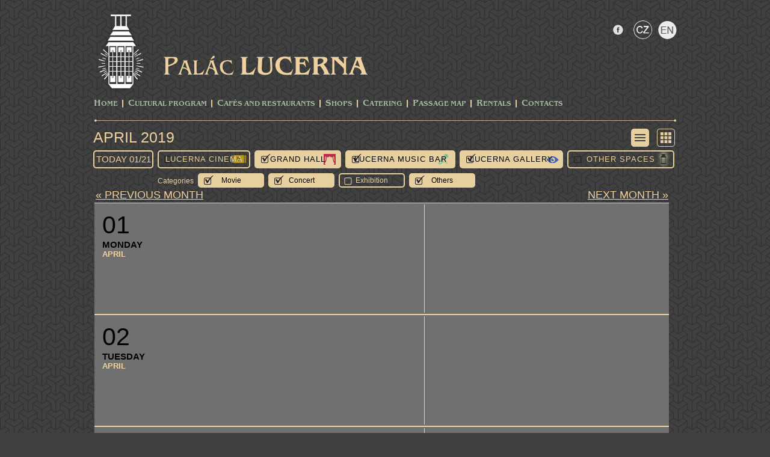

--- FILE ---
content_type: text/html; charset=utf-8
request_url: https://www.lucerna.cz/en/program/scr_list/ref_2019-04-01/c0/s1/b1/g1/o0/f1/k1/oa1
body_size: 3065
content:
<!DOCTYPE html PUBLIC "-//W3C//DTD XHTML 1.0 Transitional//EN" "http://www.w3.org/TR/xhtml1/DTD/xhtml1-transitional.dtd">
<html xmlns="http://www.w3.org/1999/xhtml">

<head>
        <meta name="Description" content="Palác Lucerna v Praze nabízí Velký sál Lucerna, Lucerna Music Bar, Kino Lucerna, Galerii Lucerna ale i mnoho obchodů a služeb v pasáži v centru Prahy" />
        <meta http-equiv="Content-Type" content="text/html; charset=utf-8" />
        <meta name="copyright" content="Copyright 2015 LUCERNA-BARRANDOV, s r.o. Všechna práva vyhrazena. / All rights reserved." />
        <meta name="keywords" content="Palác,Lucerna,Pasáž,Praha" />
        <meta name="author" content="Lucerna.cz" />

        <title>Palác Lucerna Praha :: www.lucerna.cz</title>
        <link rel="stylesheet" media="screen,projection,tv" href="/css/screen.css?v=20220119" type="text/css" />
        <!--<link rel="stylesheet" media="print" href="/css/print.css" type="text/css">-->
        <link rel="stylesheet" href="/css/lightbox.css" type="text/css" media="screen" />
        <script type="text/javascript" src="/js/jquery-1.12.4.min.js"></script>
        <script type="text/javascript" src="/js/lightbox.js"></script>
        <script type="text/javascript" src="/js/scripts.js?v=20170303"></script>

		<!-- bxSlider Javascript file -->
		<script type="text/javascript" src="/js/jquery.bxslider.min.js"></script>
		<!-- bxSlider CSS file -->
		<link rel="stylesheet" href="/css/jquery.bxslider.css?v=20170303" type="text/css" />


<script type="text/javascript">
$(function() {
$(".activate").mousemove(function()
{
   var showID = $(this).attr("ID");
   showID="hidden"+showID;
   document.getElementById(showID).className = 'biginfoa';
});
$(".activate").mouseout(function()
{
   var showID = $(this).attr("ID");
   showID="hidden"+showID;
   document.getElementById(showID).className = 'biginfo';
});
});
</script>


</head>

<body>
    <script type="text/javascript">
      (function(i,s,o,g,r,a,m){ i['GoogleAnalyticsObject']=r;i[r]=i[r]||function(){
      (i[r].q=i[r].q||[]).push(arguments) },i[r].l=1*new Date();a=s.createElement(o),
      m=s.getElementsByTagName(o)[0];a.async=1;a.src=g;m.parentNode.insertBefore(a,m)
      } )(window,document,'script','//www.google-analytics.com/analytics.js','ga');

      ga('create', 'UA-22372051-1', 'lucerna.cz');
      ga('send', 'pageview');

    </script>
<div id="fb-root"></div>
<script>(function(d, s, id) {
  var js, fjs = d.getElementsByTagName(s)[0];
  if (d.getElementById(id)) return;
  js = d.createElement(s); js.id = id;
  js.src = "//connect.facebook.net/cs_CZ/sdk.js#xfbml=1&appId=322508691122393&version=v2.3";
  fjs.parentNode.insertBefore(js, fjs);
}(document, 'script', 'facebook-jssdk'));</script>

    <div class="block">
        <div id="head">
            <a href="http://www.lucerna.cz"><img class="logo" src="/img/lucerna/logo_lucerna.png" alt="Logo Lucerna" /></a>
            <div id="socials">
				<ul>
					<li class="facebook"><a href="https://www.facebook.com/palaclucerna"></a></li>
               <li class="langbarczi"><a href="/"></a></li>
               <li class="langbarena"><a href="/en"></a></li>
               
				</ul>
                <div id="searcher">
</div>
            </div>
            <div id="title"><a href="http://www.lucerna.cz"></a></div>
            <ul id="menu">
<li><a href="/en">Home</a></li><li class="separator"></li><li><a href="/en/program">CULTURAL PROGRAM</a></li><li class="separator">&nbsp;</li>
<li><a href="/cafe">Cafés and Restaurants</a></li><li class="separator">&nbsp;</li>
<li><a href="/en/3_shops">Shops</a></li><li class="separator">&nbsp;</li>
<li><a href="https://catering.lucerna.cz/">Catering</a></li><li class="separator">&nbsp;</li>
<li><a href="/en/5_passage-map">Passage Map</a></li><li class="separator">&nbsp;</li>
<li><a href="/en/7_rentals">Rentals</a></li><li class="separator">&nbsp;</li>
<li><a href="/en/8_contacts">Contacts</a></li>
            </ul>
            <div class="line"></div>            
        </div>
    </div>






    <div class="block">
<div id="programme-cont">
    <h1><a href="/en/program/scr_list/ref_2026-01-21">April 2019</a>
    <div id="btnrad">
        <a href="/en/program/scr_list/ref_2019-04-01/c0/s1/b1/g1/o0"><div class="lista"></div></a>
        <a href="/en/program/ref_2019-04-01/c0/s1/b1/g1/o0"><div class="icoi"></div></a>
    </div>
    <div id="hotmessage">
        
    </div></h1>
    <div class="clearfix"></div>        
    <div id="secondpanel">
        <a href="/en/program/wden/scr_list/ref_2026-01-21"><h2>today 01/21</h2></a>
        <a href="/en/program/scr_list/ref_2019-04-01/c1/s1/b1/g1/o0/f1/k1/oa1"><div class="selector kinoi">Lucerna Cinema</div></a>
        <a href="/en/program/scr_list/ref_2019-04-01/c0/s0/b1/g1/o0/f1/k1/oa1"><div class="selector sala">Grand Hall</div></a>
        <a href="/en/program/scr_list/ref_2019-04-01/c0/s1/b0/g1/o0/f1/k1/oa1"><div class="selector bara">Lucerna Music Bar</div></a>
        <a href="/en/program/scr_list/ref_2019-04-01/c0/s1/b1/g0/o0/f1/k1/oa1"><div class="selector gala">Lucerna Gallery</div></a>
        <a href="/en/program/scr_list/ref_2019-04-01/c0/s1/b1/g1/o1/f1/k1/oa1"><div class="selector ostatnii">Other Spaces</div></a>
    </div><br /><div id="secondpanel"><div id="lab">Categories</div>
        <a href="/en/program/scr_list/ref_2019-04-01/c0/s1/b1/g1/o0/f0/k1/oa1"><div id="tema">Movie</div></a>
        <a href="/en/program/scr_list/ref_2019-04-01/c0/s1/b1/g1/o0/f1/k0/oa1"><div id="tema">Concert</div></a>
        <a href="/en/program/scr_list/ref_2019-04-01/c0/s1/b1/g1/o0/f1/k1/v1/oa1"><div id="temi">Exhibition</div></a>
        <a href="/en/program/scr_list/ref_2019-04-01/c0/s1/b1/g1/o0/f1/k1/oa0"><div id="tema">Others</div></a>
    </div> 
    <div class="clearfix"></div>     
        <div id="calendar-list">
        <div id='list-navi'><a href="/en/program/scr_list/ref_2019-03-01/c0/s1/b1/g1/o0/f1/k1/oa1"><span class='left'>« previous month</span></a><a href="/en/program/scr_list/ref_2019-05-01/c0/s1/b1/g1/o0/f1/k1/oa1"><span class='right'>next month »</span></a></div>
        <table>
            <tr id="1">
                <td class="tdinfo">

                    <div class="datetime">
                        <div class="day">01</div>
                        <div class="czday">Monday</div>
                        <div class="month">April</div>
                    </div>
                    
                    
                    <div class="info">
                    </div>
                </td>
                <td class="tdtip">
                    <div class="tip">
                        <div id="shid_20190401" class="avisible"><span  class=""></span><span class="title">&nbsp; <a href="/event/endefault" id=""><strong></strong></a></span><br /><br /></div>
                    </div>
                    <div class="clearfix"></div>
                </td>
            </tr>
            <tr id="2">
                <td class="tdinfo">

                    <div class="datetime">
                        <div class="day">02</div>
                        <div class="czday">Tuesday</div>
                        <div class="month">April</div>
                    </div>
                    
                    
                    <div class="info">
                    </div>
                </td>
                <td class="tdtip">
                    <div class="tip">
                        <div id="shid_20190402" class="avisible"><span  class=""></span><span class="title">&nbsp; <a href="/event/endefault" id=""><strong></strong></a></span><br /><br /></div>
                    </div>
                    <div class="clearfix"></div>
                </td>
            </tr>
            <tr id="3">
                <td class="tdinfo">

                    <div class="datetime">
                        <div class="day">03</div>
                        <div class="czday">Wednesday</div>
                        <div class="month">April</div>
                    </div>
                    
                    
                    <div class="info">
                    </div>
                </td>
                <td class="tdtip">
                    <div class="tip">
                        <div id="shid_20190403" class="avisible"><span  class=""></span><span class="title">&nbsp; <a href="/event/endefault" id=""><strong></strong></a></span><br /><br /></div>
                    </div>
                    <div class="clearfix"></div>
                </td>
            </tr>
            <tr id="4">
                <td class="tdinfo">

                    <div class="datetime">
                        <div class="day">04</div>
                        <div class="czday">Thursday</div>
                        <div class="month">April</div>
                    </div>
                    
                    
                    <div class="info">
                    </div>
                </td>
                <td class="tdtip">
                    <div class="tip">
                        <div id="shid_20190404" class="avisible"><span  class=""></span><span class="title">&nbsp; <a href="/event/endefault" id=""><strong></strong></a></span><br /><br /></div>
                    </div>
                    <div class="clearfix"></div>
                </td>
            </tr>
            <tr id="5">
                <td class="tdinfo">

                    <div class="datetime">
                        <div class="day">05</div>
                        <div class="czday">Friday</div>
                        <div class="month">April</div>
                    </div>
                    
                    
                    <div class="info">
                    </div>
                </td>
                <td class="tdtip">
                    <div class="tip">
                        <div id="shid_20190405" class="avisible"><span  class=""></span><span class="title">&nbsp; <a href="/event/endefault" id=""><strong></strong></a></span><br /><br /></div>
                    </div>
                    <div class="clearfix"></div>
                </td>
            </tr>
            <tr id="6">
                <td class="tdinfo">

                    <div class="datetime">
                        <div class="day">06</div>
                        <div class="czday">Saturday</div>
                        <div class="month">April</div>
                    </div>
                    
                    
                    <div class="info">
                    </div>
                </td>
                <td class="tdtip">
                    <div class="tip">
                        <div id="shid_20190406" class="avisible"><span  class=""></span><span class="title">&nbsp; <a href="/event/endefault" id=""><strong></strong></a></span><br /><br /></div>
                    </div>
                    <div class="clearfix"></div>
                </td>
            </tr>
            <tr id="7">
                <td class="tdinfo">

                    <div class="datetime">
                        <div class="day">07</div>
                        <div class="czday">Sunday</div>
                        <div class="month">April</div>
                    </div>
                    
                    
                    <div class="info">
                    </div>
                </td>
                <td class="tdtip">
                    <div class="tip">
                        <div id="shid_20190407" class="avisible"><span  class=""></span><span class="title">&nbsp; <a href="/event/endefault" id=""><strong></strong></a></span><br /><br /></div>
                    </div>
                    <div class="clearfix"></div>
                </td>
            </tr>
            <tr id="8">
                <td class="tdinfo">

                    <div class="datetime">
                        <div class="day">08</div>
                        <div class="czday">Monday</div>
                        <div class="month">April</div>
                    </div>
                    
                    
                    <div class="info">
                    </div>
                </td>
                <td class="tdtip">
                    <div class="tip">
                        <div id="shid_20190408" class="avisible"><span  class=""></span><span class="title">&nbsp; <a href="/event/endefault" id=""><strong></strong></a></span><br /><br /></div>
                    </div>
                    <div class="clearfix"></div>
                </td>
            </tr>
            <tr id="9">
                <td class="tdinfo">

                    <div class="datetime">
                        <div class="day">09</div>
                        <div class="czday">Tuesday</div>
                        <div class="month">April</div>
                    </div>
                    
                    
                    <div class="info">
                    </div>
                </td>
                <td class="tdtip">
                    <div class="tip">
                        <div id="shid_20190409" class="avisible"><span  class=""></span><span class="title">&nbsp; <a href="/event/endefault" id=""><strong></strong></a></span><br /><br /></div>
                    </div>
                    <div class="clearfix"></div>
                </td>
            </tr>
            <tr id="10">
                <td class="tdinfo">

                    <div class="datetime">
                        <div class="day">10</div>
                        <div class="czday">Wednesday</div>
                        <div class="month">April</div>
                    </div>
                    
                    
                    <div class="info">
                    </div>
                </td>
                <td class="tdtip">
                    <div class="tip">
                        <div id="shid_20190410" class="avisible"><span  class=""></span><span class="title">&nbsp; <a href="/event/endefault" id=""><strong></strong></a></span><br /><br /></div>
                    </div>
                    <div class="clearfix"></div>
                </td>
            </tr>
            <tr id="11">
                <td class="tdinfo">

                    <div class="datetime">
                        <div class="day">11</div>
                        <div class="czday">Thursday</div>
                        <div class="month">April</div>
                    </div>
                    
                    
                    <div class="info">
                    </div>
                </td>
                <td class="tdtip">
                    <div class="tip">
                        <div id="shid_20190411" class="avisible"><span  class=""></span><span class="title">&nbsp; <a href="/event/endefault" id=""><strong></strong></a></span><br /><br /></div>
                    </div>
                    <div class="clearfix"></div>
                </td>
            </tr>
            <tr id="12">
                <td class="tdinfo">

                    <div class="datetime">
                        <div class="day">12</div>
                        <div class="czday">Friday</div>
                        <div class="month">April</div>
                    </div>
                    
                    
                    <div class="info">
                    </div>
                </td>
                <td class="tdtip">
                    <div class="tip">
                        <div id="shid_20190412" class="avisible"><span  class=""></span><span class="title">&nbsp; <a href="/event/endefault" id=""><strong></strong></a></span><br /><br /></div>
                    </div>
                    <div class="clearfix"></div>
                </td>
            </tr>
            <tr id="13">
                <td class="tdinfo">

                    <div class="datetime">
                        <div class="day">13</div>
                        <div class="czday">Saturday</div>
                        <div class="month">April</div>
                    </div>
                    
                    
                    <div class="info">
                    </div>
                </td>
                <td class="tdtip">
                    <div class="tip">
                        <div id="shid_20190413" class="avisible"><span  class=""></span><span class="title">&nbsp; <a href="/event/endefault" id=""><strong></strong></a></span><br /><br /></div>
                    </div>
                    <div class="clearfix"></div>
                </td>
            </tr>
            <tr id="14">
                <td class="tdinfo">

                    <div class="datetime">
                        <div class="day">14</div>
                        <div class="czday">Sunday</div>
                        <div class="month">April</div>
                    </div>
                    
                    
                    <div class="info">
                    </div>
                </td>
                <td class="tdtip">
                    <div class="tip">
                        <div id="shid_20190414" class="avisible"><span  class=""></span><span class="title">&nbsp; <a href="/event/endefault" id=""><strong></strong></a></span><br /><br /></div>
                    </div>
                    <div class="clearfix"></div>
                </td>
            </tr>
            <tr id="15">
                <td class="tdinfo">

                    <div class="datetime">
                        <div class="day">15</div>
                        <div class="czday">Monday</div>
                        <div class="month">April</div>
                    </div>
                    
                    
                    <div class="info">
                    </div>
                </td>
                <td class="tdtip">
                    <div class="tip">
                        <div id="shid_20190415" class="avisible"><span  class=""></span><span class="title">&nbsp; <a href="/event/endefault" id=""><strong></strong></a></span><br /><br /></div>
                    </div>
                    <div class="clearfix"></div>
                </td>
            </tr>
            <tr id="16">
                <td class="tdinfo">

                    <div class="datetime">
                        <div class="day">16</div>
                        <div class="czday">Tuesday</div>
                        <div class="month">April</div>
                    </div>
                    
                    
                    <div class="info">
                    </div>
                </td>
                <td class="tdtip">
                    <div class="tip">
                        <div id="shid_20190416" class="avisible"><span  class=""></span><span class="title">&nbsp; <a href="/event/endefault" id=""><strong></strong></a></span><br /><br /></div>
                    </div>
                    <div class="clearfix"></div>
                </td>
            </tr>
            <tr id="17">
                <td class="tdinfo">

                    <div class="datetime">
                        <div class="day">17</div>
                        <div class="czday">Wednesday</div>
                        <div class="month">April</div>
                    </div>
                    
                    
                    <div class="info">
                    </div>
                </td>
                <td class="tdtip">
                    <div class="tip">
                        <div id="shid_20190417" class="avisible"><span  class=""></span><span class="title">&nbsp; <a href="/event/endefault" id=""><strong></strong></a></span><br /><br /></div>
                    </div>
                    <div class="clearfix"></div>
                </td>
            </tr>
            <tr id="18">
                <td class="tdinfo">

                    <div class="datetime">
                        <div class="day">18</div>
                        <div class="czday">Thursday</div>
                        <div class="month">April</div>
                    </div>
                    
                    
                    <div class="info">
                    </div>
                </td>
                <td class="tdtip">
                    <div class="tip">
                        <div id="shid_20190418" class="avisible"><span  class=""></span><span class="title">&nbsp; <a href="/event/endefault" id=""><strong></strong></a></span><br /><br /></div>
                    </div>
                    <div class="clearfix"></div>
                </td>
            </tr>
            <tr id="19">
                <td class="tdinfo">

                    <div class="datetime">
                        <div class="day">19</div>
                        <div class="czday">Friday</div>
                        <div class="month">April</div>
                    </div>
                    
                    
                    <div class="info">
                    </div>
                </td>
                <td class="tdtip">
                    <div class="tip">
                        <div id="shid_20190419" class="avisible"><span  class=""></span><span class="title">&nbsp; <a href="/event/endefault" id=""><strong></strong></a></span><br /><br /></div>
                    </div>
                    <div class="clearfix"></div>
                </td>
            </tr>
            <tr id="20">
                <td class="tdinfo">

                    <div class="datetime">
                        <div class="day">20</div>
                        <div class="czday">Saturday</div>
                        <div class="month">April</div>
                    </div>
                    
                    
                    <div class="info">
                    </div>
                </td>
                <td class="tdtip">
                    <div class="tip">
                        <div id="shid_20190420" class="avisible"><span  class=""></span><span class="title">&nbsp; <a href="/event/endefault" id=""><strong></strong></a></span><br /><br /></div>
                    </div>
                    <div class="clearfix"></div>
                </td>
            </tr>
            <tr id="21">
                <td class="tdinfo">

                    <div class="datetime">
                        <div class="day">21</div>
                        <div class="czday">Sunday</div>
                        <div class="month">April</div>
                    </div>
                    
                    
                    <div class="info">
                    </div>
                </td>
                <td class="tdtip">
                    <div class="tip">
                        <div id="shid_20190421" class="avisible"><span  class=""></span><span class="title">&nbsp; <a href="/event/endefault" id=""><strong></strong></a></span><br /><br /></div>
                    </div>
                    <div class="clearfix"></div>
                </td>
            </tr>
            <tr id="22">
                <td class="tdinfo">

                    <div class="datetime">
                        <div class="day">22</div>
                        <div class="czday">Monday</div>
                        <div class="month">April</div>
                    </div>
                    
                    
                    <div class="info">
                    </div>
                </td>
                <td class="tdtip">
                    <div class="tip">
                        <div id="shid_20190422" class="avisible"><span  class=""></span><span class="title">&nbsp; <a href="/event/endefault" id=""><strong></strong></a></span><br /><br /></div>
                    </div>
                    <div class="clearfix"></div>
                </td>
            </tr>
            <tr id="23">
                <td class="tdinfo">

                    <div class="datetime">
                        <div class="day">23</div>
                        <div class="czday">Tuesday</div>
                        <div class="month">April</div>
                    </div>
                    
                    
                    <div class="info">
                    </div>
                </td>
                <td class="tdtip">
                    <div class="tip">
                        <div id="shid_20190423" class="avisible"><span  class=""></span><span class="title">&nbsp; <a href="/event/endefault" id=""><strong></strong></a></span><br /><br /></div>
                    </div>
                    <div class="clearfix"></div>
                </td>
            </tr>
            <tr id="24">
                <td class="tdinfo">

                    <div class="datetime">
                        <div class="day">24</div>
                        <div class="czday">Wednesday</div>
                        <div class="month">April</div>
                    </div>
                    
                    
                    <div class="info">
                    </div>
                </td>
                <td class="tdtip">
                    <div class="tip">
                        <div id="shid_20190424" class="avisible"><span  class=""></span><span class="title">&nbsp; <a href="/event/endefault" id=""><strong></strong></a></span><br /><br /></div>
                    </div>
                    <div class="clearfix"></div>
                </td>
            </tr>
            <tr id="25">
                <td class="tdinfo">

                    <div class="datetime">
                        <div class="day">25</div>
                        <div class="czday">Thursday</div>
                        <div class="month">April</div>
                    </div>
                    
                    
                    <div class="info">
                    </div>
                </td>
                <td class="tdtip">
                    <div class="tip">
                        <div id="shid_20190425" class="avisible"><span  class=""></span><span class="title">&nbsp; <a href="/event/endefault" id=""><strong></strong></a></span><br /><br /></div>
                    </div>
                    <div class="clearfix"></div>
                </td>
            </tr>
            <tr id="26">
                <td class="tdinfo">

                    <div class="datetime">
                        <div class="day">26</div>
                        <div class="czday">Friday</div>
                        <div class="month">April</div>
                    </div>
                    
                    
                    <div class="info">
                    </div>
                </td>
                <td class="tdtip">
                    <div class="tip">
                        <div id="shid_20190426" class="avisible"><span  class=""></span><span class="title">&nbsp; <a href="/event/endefault" id=""><strong></strong></a></span><br /><br /></div>
                    </div>
                    <div class="clearfix"></div>
                </td>
            </tr>
            <tr id="27">
                <td class="tdinfo">

                    <div class="datetime">
                        <div class="day">27</div>
                        <div class="czday">Saturday</div>
                        <div class="month">April</div>
                    </div>
                    
                    
                    <div class="info">
                    </div>
                </td>
                <td class="tdtip">
                    <div class="tip">
                        <div id="shid_20190427" class="avisible"><span  class=""></span><span class="title">&nbsp; <a href="/event/endefault" id=""><strong></strong></a></span><br /><br /></div>
                    </div>
                    <div class="clearfix"></div>
                </td>
            </tr>
            <tr id="28">
                <td class="tdinfo">

                    <div class="datetime">
                        <div class="day">28</div>
                        <div class="czday">Sunday</div>
                        <div class="month">April</div>
                    </div>
                    
                    
                    <div class="info">
                    </div>
                </td>
                <td class="tdtip">
                    <div class="tip">
                        <div id="shid_20190428" class="avisible"><span  class=""></span><span class="title">&nbsp; <a href="/event/endefault" id=""><strong></strong></a></span><br /><br /></div>
                    </div>
                    <div class="clearfix"></div>
                </td>
            </tr>
            <tr id="29">
                <td class="tdinfo">

                    <div class="datetime">
                        <div class="day">29</div>
                        <div class="czday">Monday</div>
                        <div class="month">April</div>
                    </div>
                    
                    
                    <div class="info">
                    </div>
                </td>
                <td class="tdtip">
                    <div class="tip">
                        <div id="shid_20190429" class="avisible"><span  class=""></span><span class="title">&nbsp; <a href="/event/endefault" id=""><strong></strong></a></span><br /><br /></div>
                    </div>
                    <div class="clearfix"></div>
                </td>
            </tr>
            <tr id="30">
                <td class="tdinfo">

                    <div class="datetime">
                        <div class="day">30</div>
                        <div class="czday">Tuesday</div>
                        <div class="month">April</div>
                    </div>
                    
                    
                    <div class="info">
                    </div>
                </td>
                <td class="tdtip">
                    <div class="tip">
                        <div id="shid_20190430" class="avisible"><span  class=""></span><span class="title">&nbsp; <a href="/event/endefault" id=""><strong></strong></a></span><br /><br /></div>
                    </div>
                    <div class="clearfix"></div>
                </td>
            </tr>
            <tr id="31">
                <td class="tdinfo">

                    <div class="datetime">
                        <div class="day">01</div>
                        <div class="czday">Wednesday</div>
                        <div class="month">May</div>
                    </div>
                    
                    
                    <div class="info">
                    </div>
                </td>
                <td class="tdtip">
                    <div class="tip">
                        <div id="shid_20190501" class="avisible"><span  class=""></span><span class="title">&nbsp; <a href="/event/endefault" id=""><strong></strong></a></span><br /><br /></div>
                    </div>
                    <div class="clearfix"></div>
                </td>
            </tr>
            <tr id="32">
                <td class="tdinfo">

                    <div class="datetime">
                        <div class="day">02</div>
                        <div class="czday">Thursday</div>
                        <div class="month">May</div>
                    </div>
                    
                    
                    <div class="info">
                    </div>
                </td>
                <td class="tdtip">
                    <div class="tip">
                        <div id="shid_20190502" class="avisible"><span  class=""></span><span class="title">&nbsp; <a href="/event/endefault" id=""><strong></strong></a></span><br /><br /></div>
                    </div>
                    <div class="clearfix"></div>
                </td>
            </tr>
            <tr id="33">
                <td class="tdinfo">

                    <div class="datetime">
                        <div class="day">03</div>
                        <div class="czday">Friday</div>
                        <div class="month">May</div>
                    </div>
                    
                    
                    <div class="info">
                    </div>
                </td>
                <td class="tdtip">
                    <div class="tip">
                        <div id="shid_20190503" class="avisible"><span  class=""></span><span class="title">&nbsp; <a href="/event/endefault" id=""><strong></strong></a></span><br /><br /></div>
                    </div>
                    <div class="clearfix"></div>
                </td>
            </tr>
            <tr id="34">
                <td class="tdinfo">

                    <div class="datetime">
                        <div class="day">04</div>
                        <div class="czday">Saturday</div>
                        <div class="month">May</div>
                    </div>
                    
                    
                    <div class="info">
                    </div>
                </td>
                <td class="tdtip">
                    <div class="tip">
                        <div id="shid_20190504" class="avisible"><span  class=""></span><span class="title">&nbsp; <a href="/event/endefault" id=""><strong></strong></a></span><br /><br /></div>
                    </div>
                    <div class="clearfix"></div>
                </td>
            </tr>
            <tr id="35">
                <td class="tdinfo">

                    <div class="datetime">
                        <div class="day">05</div>
                        <div class="czday">Sunday</div>
                        <div class="month">May</div>
                    </div>
                    
                    
                    <div class="info">
                    </div>
                </td>
                <td class="tdtip">
                    <div class="tip">
                        <div id="shid_20190505" class="avisible"><span  class=""></span><span class="title">&nbsp; <a href="/event/endefault" id=""><strong></strong></a></span><br /><br /></div>
                    </div>
                    <div class="clearfix"></div>
                </td>
            </tr>
        </table>
        </div>


</div>






<script>
$(document).ready(function(){





































});



</script>



    </div>
    <div class="block">
        <div id="pth">
            <div class="line"></div>            

            <div id="lucerna">
                <div id="adress">Štěpánská 61<span class="divider">|</span>116 02 Prague 1<span class="divider">|</span>www.lucerna.cz<span class="divider">|</span>lucerna@lucerna.cz<span class="divider">|</span>tel.: +420 224 224 537</div>
                <div id="prague"><a href="http://www.praha.eu/jnp/cz/o_meste/magistrat/index.html" target="_blank">financial support by</a></div>
            </div>        
        </div>
    </div>
    


    

    
</body>
</html>